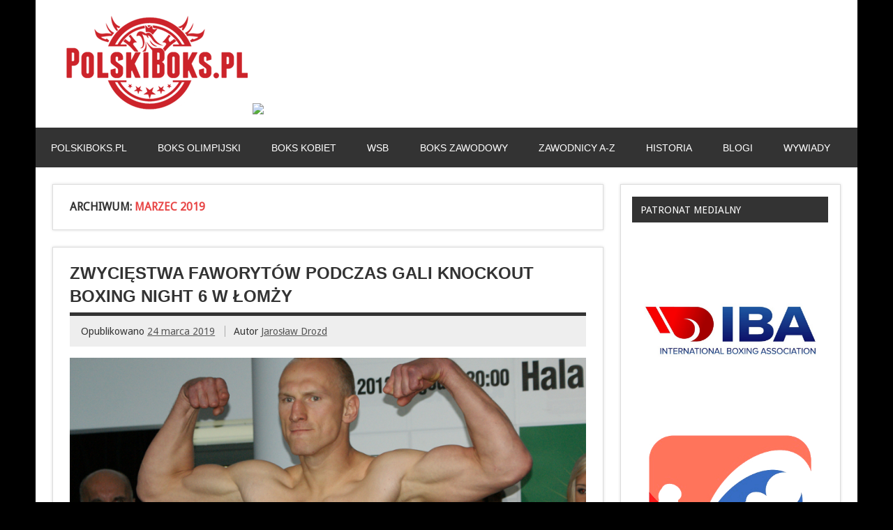

--- FILE ---
content_type: text/html; charset=UTF-8
request_url: http://www.polskiboks.pl/2019/03/24/
body_size: 11621
content:
<!DOCTYPE html><!-- HTML 5 -->
<html lang="pl-PL">

<head>
<meta charset="UTF-8" />
<meta name="viewport" content="width=device-width, initial-scale=1">
<title>24 | Marzec | 2019 | PolskiBoks.pl</title>
<script async src="//pagead2.googlesyndication.com/pagead/js/adsbygoogle.js"></script>
<script>
     (adsbygoogle = window.adsbygoogle || []).push({
          google_ad_client: "ca-pub-1243119928825857",
          enable_page_level_ads: true
     });
</script>

<link rel="profile" href="http://gmpg.org/xfn/11" />
<link rel="pingback" href="http://www.polskiboks.pl/xmlrpc.php" />

<!--[if lt IE 9]>
<script src="http://www.polskiboks.pl/wp-content/themes/zeedynamic/js/html5.js" type="text/javascript"></script>
<![endif]-->
<link rel="alternate" type="application/rss+xml" title="PolskiBoks.pl &raquo; Kanał z wpisami" href="http://www.polskiboks.pl/feed/" />
<link rel="alternate" type="application/rss+xml" title="PolskiBoks.pl &raquo; Kanał z komentarzami" href="http://www.polskiboks.pl/comments/feed/" />
<link rel='stylesheet' id='themezee_zeeDynamic_stylesheet-css'  href='http://www.polskiboks.pl/wp-content/themes/zeedynamic/style.css?ver=3.6' type='text/css' media='all' />
<link rel='stylesheet' id='themezee_zeeDynamic_flexslider-css'  href='http://www.polskiboks.pl/wp-content/themes/zeedynamic/css/flexslider.css?ver=3.6' type='text/css' media='all' />
<link rel='stylesheet' id='themezee_default_font-css'  href='http://fonts.googleapis.com/css?family=Droid+Sans&#038;ver=3.6' type='text/css' media='all' />
<link rel='stylesheet' id='themezee_default_title_font-css'  href='http://fonts.googleapis.com/css?family=Francois+One&#038;ver=3.6' type='text/css' media='all' />
<script type='text/javascript' src='http://www.polskiboks.pl/wp-includes/js/jquery/jquery.js?ver=1.10.2'></script>
<script type='text/javascript' src='http://www.polskiboks.pl/wp-includes/js/jquery/jquery-migrate.min.js?ver=1.2.1'></script>
<script type='text/javascript' src='http://www.polskiboks.pl/wp-content/themes/zeedynamic/js/jquery.flexslider-min.js?ver=3.6'></script>
<script type='text/javascript'>
/* <![CDATA[ */
var themezeeSliderParams = {"animation":"slide","speed":"7000"};
/* ]]> */
</script>
<script type='text/javascript' src='http://www.polskiboks.pl/wp-content/themes/zeedynamic/js/slider.js?ver=3.6'></script>
<script type='text/javascript'>
/* <![CDATA[ */
var themezeeLoadPostsParams = {"loadMoreText":"Load More Posts","loadingText":"Loading posts...","noMoreText":"No more posts to load.","startPage":"1","maxPages":"705","nextLink":"http:\/\/www.polskiboks.pl\/2019\/03\/24\/page\/2\/"};
/* ]]> */
</script>
<script type='text/javascript' src='http://www.polskiboks.pl/wp-content/themes/zeedynamic/js/posts.js?ver=3.6'></script>
<script type='text/javascript'>
/* <![CDATA[ */
var themezeeNavigationParams = {"menuTitle":"Menu"};
/* ]]> */
</script>
<script type='text/javascript' src='http://www.polskiboks.pl/wp-content/themes/zeedynamic/js/navigation.js?ver=3.6'></script>
<link rel="EditURI" type="application/rsd+xml" title="RSD" href="http://www.polskiboks.pl/xmlrpc.php?rsd" />
<link rel="wlwmanifest" type="application/wlwmanifest+xml" href="http://www.polskiboks.pl/wp-includes/wlwmanifest.xml" /> 
<meta name="generator" content="WordPress 3.6" />
<style type="text/css"></style><style type="text/css" id="custom-background-css">
body.custom-background { background-color: #000000; }
</style>
</head>

<body class="archive date custom-background">

<div id="wrapper" class="hfeed">
	
		<div id="header-wrap">
	
		<header id="header" class="container clearfix" role="banner">

			<div id="logo">
				<a href="http://www.polskiboks.pl/" title="PolskiBoks.pl" rel="home">			
				<img src="http://www.polskiboks.pl/wp-content/themes/zeedynamic/images/logo-bokspl.png" border=0>
				</a>

				<a href="https://www.czarnyrycerz.com/" title="Czarny Rycerz" rel="nofollow">			
				<img src="http://www.polskiboks.pl/wp-includes/images/baner-czarny-rycerz-polski-boks-2.gif" border=1 width=750>
				</a>
<!--
				<a href="http://www.polskiboks.pl/" title="PolskiBoks.pl" rel="home">
								<h1 class="site-title">PolskiBoks.pl</h1>
							</a>
				
							<h2 class="site-description"">Vademecum wiedzy o polskim boksie</h2>
			-->
			
			</div>

		</header>
	
	</div>
		
	<div id="navi-wrap">
		<nav id="mainnav" class="container clearfix" role="navigation">
			<ul id="mainnav-menu" class="menu"><li id="menu-item-5" class="menu-item menu-item-type-custom menu-item-object-custom menu-item-home menu-item-5"><a title="POLSKIBOKS.PL" href="http://www.polskiboks.pl/">POLSKIBOKS.PL</a></li>
<li id="menu-item-22" class="menu-item menu-item-type-taxonomy menu-item-object-category menu-item-22"><a href="http://www.polskiboks.pl/category/boks-olimpijski/">BOKS OLIMPIJSKI</a>
<ul class="sub-menu">
	<li id="menu-item-117" class="menu-item menu-item-type-taxonomy menu-item-object-category menu-item-117"><a href="http://www.polskiboks.pl/category/boks-olimpijski/kadra-seniorow/">KADRA NARODOWA SENIORÓW</a></li>
	<li id="menu-item-120" class="menu-item menu-item-type-taxonomy menu-item-object-category menu-item-120"><a href="http://www.polskiboks.pl/category/boks-olimpijski/kadra-juniorow/">MŁODZIEŻOWA KADRA NARODOWA</a></li>
	<li id="menu-item-126" class="menu-item menu-item-type-taxonomy menu-item-object-category menu-item-126"><a href="http://www.polskiboks.pl/category/boks-olimpijski/kadra-narodowa-kadetow/">KADRA NARODOWA JUNIORÓW</a></li>
	<li id="menu-item-7145" class="menu-item menu-item-type-taxonomy menu-item-object-category menu-item-7145"><a href="http://www.polskiboks.pl/category/boks-olimpijski/turnieje-miedzynarodowe/">TURNIEJE MIĘDZYNARODOWE</a></li>
	<li id="menu-item-7147" class="menu-item menu-item-type-taxonomy menu-item-object-category menu-item-7147"><a href="http://www.polskiboks.pl/category/boks-olimpijski/turnieje-krajowe-boks-olimpijski/">TURNIEJE KRAJOWE</a></li>
	<li id="menu-item-155" class="menu-item menu-item-type-taxonomy menu-item-object-category menu-item-155"><a href="http://www.polskiboks.pl/category/boks-olimpijski/rank-panowie/">NASZE RANKINGI SENIORÓW</a>
	<ul class="sub-menu">
		<li id="menu-item-1487" class="menu-item menu-item-type-taxonomy menu-item-object-category menu-item-1487"><a href="http://www.polskiboks.pl/category/boks-olimpijski/rank-panowie/rankeuropam/">EUROPA</a></li>
	</ul>
</li>
	<li id="menu-item-1330" class="menu-item menu-item-type-taxonomy menu-item-object-category menu-item-1330"><a href="http://www.polskiboks.pl/category/boks-olimpijski/rankpzbm/">RANKINGI PZB</a></li>
</ul>
</li>
<li id="menu-item-21" class="menu-item menu-item-type-taxonomy menu-item-object-category menu-item-21"><a href="http://www.polskiboks.pl/category/boks-kobiet/">BOKS KOBIET</a>
<ul class="sub-menu">
	<li id="menu-item-115" class="menu-item menu-item-type-taxonomy menu-item-object-category menu-item-115"><a href="http://www.polskiboks.pl/category/boks-kobiet/kadra-seniorek/">KADRA NARODOWA SENIOREK</a></li>
	<li id="menu-item-116" class="menu-item menu-item-type-taxonomy menu-item-object-category menu-item-116"><a href="http://www.polskiboks.pl/category/boks-kobiet/kadra-juniorek/">MŁODZIEŻOWA KADRA NARODOWA</a></li>
	<li id="menu-item-125" class="menu-item menu-item-type-taxonomy menu-item-object-category menu-item-125"><a href="http://www.polskiboks.pl/category/boks-kobiet/kadra-kadetek/">KADRA NARODOWA JUNIOREK</a></li>
	<li id="menu-item-7144" class="menu-item menu-item-type-taxonomy menu-item-object-category menu-item-7144"><a href="http://www.polskiboks.pl/category/boks-kobiet/turnieje-zagraniczne/">TURNIEJE MIĘDZYNARODOWE</a></li>
	<li id="menu-item-7146" class="menu-item menu-item-type-taxonomy menu-item-object-category menu-item-7146"><a href="http://www.polskiboks.pl/category/boks-kobiet/turnieje-krajowe/">TURNIEJE KRAJOWE</a></li>
	<li id="menu-item-154" class="menu-item menu-item-type-taxonomy menu-item-object-category menu-item-154"><a href="http://www.polskiboks.pl/category/boks-kobiet/ran-panie/">NASZE RANKINGI SENIOREK</a>
	<ul class="sub-menu">
		<li id="menu-item-1457" class="menu-item menu-item-type-taxonomy menu-item-object-category menu-item-1457"><a href="http://www.polskiboks.pl/category/boks-kobiet/ran-panie/rankeuropak/">EUROPA</a></li>
	</ul>
</li>
	<li id="menu-item-1329" class="menu-item menu-item-type-taxonomy menu-item-object-category menu-item-1329"><a href="http://www.polskiboks.pl/category/boks-kobiet/rankpzbk/">RANKINGI PZB</a></li>
</ul>
</li>
<li id="menu-item-25" class="menu-item menu-item-type-taxonomy menu-item-object-category menu-item-25"><a href="http://www.polskiboks.pl/category/wsb/">WSB</a>
<ul class="sub-menu">
	<li id="menu-item-118" class="menu-item menu-item-type-taxonomy menu-item-object-category menu-item-118"><a href="http://www.polskiboks.pl/category/wsb/hussars/">HUSSARS POLAND</a></li>
	<li id="menu-item-119" class="menu-item menu-item-type-taxonomy menu-item-object-category menu-item-119"><a href="http://www.polskiboks.pl/category/wsb/20132014/">SEZON 2013/2014</a></li>
	<li id="menu-item-3293" class="menu-item menu-item-type-taxonomy menu-item-object-category menu-item-3293"><a href="http://www.polskiboks.pl/category/wsb/sezon14_15/">SEZON 2015</a></li>
	<li id="menu-item-7143" class="menu-item menu-item-type-taxonomy menu-item-object-category menu-item-7143"><a href="http://www.polskiboks.pl/category/wsb/sezon-2016/">SEZON 2016</a></li>
	<li id="menu-item-8638" class="menu-item menu-item-type-taxonomy menu-item-object-category menu-item-8638"><a href="http://www.polskiboks.pl/category/wsb/wsb2017/">SEZON 2017</a></li>
</ul>
</li>
<li id="menu-item-23" class="menu-item menu-item-type-taxonomy menu-item-object-category menu-item-23"><a href="http://www.polskiboks.pl/category/boks-zawodowy/">BOKS ZAWODOWY</a>
<ul class="sub-menu">
	<li id="menu-item-122" class="menu-item menu-item-type-taxonomy menu-item-object-category menu-item-122"><a href="http://www.polskiboks.pl/category/boks-zawodowy/news-polska/">RING KRAJOWY</a></li>
	<li id="menu-item-20" class="menu-item menu-item-type-taxonomy menu-item-object-category menu-item-20"><a href="http://www.polskiboks.pl/category/boks-zawodowy/aibapb/">AIBA PB</a></li>
	<li id="menu-item-136" class="menu-item menu-item-type-taxonomy menu-item-object-category menu-item-136"><a href="http://www.polskiboks.pl/category/boks-zawodowy/rank-profi/">POLACY W RANKINGACH</a></li>
</ul>
</li>
<li id="menu-item-127" class="menu-item menu-item-type-taxonomy menu-item-object-category menu-item-127"><a href="http://www.polskiboks.pl/category/serwisy/">ZAWODNICY A-Z</a>
<ul class="sub-menu">
	<li id="menu-item-189" class="menu-item menu-item-type-taxonomy menu-item-object-category menu-item-189"><a href="http://www.polskiboks.pl/category/serwisy/amatorki/">AMATORKI</a>
	<ul class="sub-menu">
		<li id="menu-item-193" class="menu-item menu-item-type-taxonomy menu-item-object-category menu-item-193"><a href="http://www.polskiboks.pl/category/serwisy/amatorki/drabik/">DRABIK Sandra</a></li>
		<li id="menu-item-194" class="menu-item menu-item-type-taxonomy menu-item-object-category menu-item-194"><a href="http://www.polskiboks.pl/category/serwisy/amatorki/fidura/">FIDURA Lidia</a></li>
		<li id="menu-item-8639" class="menu-item menu-item-type-taxonomy menu-item-object-category menu-item-8639"><a href="http://www.polskiboks.pl/category/serwisy/amatorki/kusiaks/">KUSIAK Sylwia</a></li>
		<li id="menu-item-442" class="menu-item menu-item-type-taxonomy menu-item-object-category menu-item-442"><a href="http://www.polskiboks.pl/category/serwisy/amatorki/rygielska/">RYGIELSKA Aneta</a></li>
		<li id="menu-item-3197" class="menu-item menu-item-type-taxonomy menu-item-object-category menu-item-3197"><a href="http://www.polskiboks.pl/category/serwisy/amatorki/siwak/">SIWA Kinga</a></li>
		<li id="menu-item-3198" class="menu-item menu-item-type-taxonomy menu-item-object-category menu-item-3198"><a href="http://www.polskiboks.pl/category/serwisy/amatorki/wicherska/">WICHERSKA Ewelina</a></li>
		<li id="menu-item-437" class="menu-item menu-item-type-taxonomy menu-item-object-category menu-item-437"><a href="http://www.polskiboks.pl/category/serwisy/amatorki/wojcik/">WÓJCIK Elżbieta</a></li>
	</ul>
</li>
	<li id="menu-item-190" class="menu-item menu-item-type-taxonomy menu-item-object-category menu-item-190"><a href="http://www.polskiboks.pl/category/serwisy/amatorzy/">AMATORZY</a>
	<ul class="sub-menu">
		<li id="menu-item-444" class="menu-item menu-item-type-taxonomy menu-item-object-category menu-item-444"><a href="http://www.polskiboks.pl/category/serwisy/amatorzy/jablonski/">JABŁOŃSKI Tomasz</a></li>
		<li id="menu-item-445" class="menu-item menu-item-type-taxonomy menu-item-object-category menu-item-445"><a href="http://www.polskiboks.pl/category/serwisy/amatorzy/jagodzinski/">JAGODZIŃSKI Dawid</a></li>
		<li id="menu-item-446" class="menu-item menu-item-type-taxonomy menu-item-object-category menu-item-446"><a href="http://www.polskiboks.pl/category/serwisy/amatorzy/jakubowski/">JAKUBOWSKI Igor</a></li>
		<li id="menu-item-3199" class="menu-item menu-item-type-taxonomy menu-item-object-category menu-item-3199"><a href="http://www.polskiboks.pl/category/serwisy/amatorzy/kiwior-damian/">KIWIOR Damian</a></li>
		<li id="menu-item-449" class="menu-item menu-item-type-taxonomy menu-item-object-category menu-item-449"><a href="http://www.polskiboks.pl/category/serwisy/amatorzy/michelus/">MICHELUS Dawid</a></li>
		<li id="menu-item-450" class="menu-item menu-item-type-taxonomy menu-item-object-category menu-item-450"><a href="http://www.polskiboks.pl/category/serwisy/amatorzy/polski/">POLSKI Mateusz</a></li>
		<li id="menu-item-3202" class="menu-item menu-item-type-taxonomy menu-item-object-category menu-item-3202"><a href="http://www.polskiboks.pl/category/serwisy/amatorzy/szwedowicz/">SZWEDOWICZ Arkadiusz</a></li>
		<li id="menu-item-441" class="menu-item menu-item-type-taxonomy menu-item-object-category menu-item-441"><a href="http://www.polskiboks.pl/category/serwisy/amatorzy/tryc/">TRYC Mateusz</a></li>
	</ul>
</li>
	<li id="menu-item-192" class="menu-item menu-item-type-taxonomy menu-item-object-category menu-item-192"><a href="http://www.polskiboks.pl/category/serwisy/profi/">ZAWODOWCY</a>
	<ul class="sub-menu">
		<li id="menu-item-464" class="menu-item menu-item-type-taxonomy menu-item-object-category menu-item-464"><a href="http://www.polskiboks.pl/category/serwisy/profi/adamek/">ADAMEK Tomasz</a></li>
		<li id="menu-item-465" class="menu-item menu-item-type-taxonomy menu-item-object-category menu-item-465"><a href="http://www.polskiboks.pl/category/serwisy/profi/fonfara/">FONFARA Andrzej</a></li>
		<li id="menu-item-467" class="menu-item menu-item-type-taxonomy menu-item-object-category menu-item-467"><a href="http://www.polskiboks.pl/category/serwisy/profi/glowacki/">GŁOWACKI Krzysztof</a></li>
		<li id="menu-item-463" class="menu-item menu-item-type-taxonomy menu-item-object-category menu-item-463"><a href="http://www.polskiboks.pl/category/serwisy/profi/laszczyk/">ŁASZCZYK Kamil</a></li>
		<li id="menu-item-473" class="menu-item menu-item-type-taxonomy menu-item-object-category menu-item-473"><a href="http://www.polskiboks.pl/category/serwisy/profi/masternak/">MASTERNAK Mateusz</a></li>
		<li id="menu-item-458" class="menu-item menu-item-type-taxonomy menu-item-object-category menu-item-458"><a href="http://www.polskiboks.pl/category/serwisy/profi/szpilka/">SZPILKA Artur</a></li>
		<li id="menu-item-459" class="menu-item menu-item-type-taxonomy menu-item-object-category menu-item-459"><a href="http://www.polskiboks.pl/category/serwisy/profi/wach/">WACH Mariusz</a></li>
		<li id="menu-item-461" class="menu-item menu-item-type-taxonomy menu-item-object-category menu-item-461"><a href="http://www.polskiboks.pl/category/serwisy/profi/wlodarczyk/">WŁODARCZYK Krzysztof</a></li>
	</ul>
</li>
	<li id="menu-item-191" class="menu-item menu-item-type-taxonomy menu-item-object-category menu-item-191"><a href="http://www.polskiboks.pl/category/serwisy/legendy/">LEGENDY</a></li>
</ul>
</li>
<li id="menu-item-24" class="menu-item menu-item-type-taxonomy menu-item-object-category menu-item-24"><a href="http://www.polskiboks.pl/category/historia/">HISTORIA</a>
<ul class="sub-menu">
	<li id="menu-item-141" class="menu-item menu-item-type-taxonomy menu-item-object-category menu-item-141"><a href="http://www.polskiboks.pl/category/historia/olimp/">IGRZYSKA OLIMPIJSKIE</a></li>
	<li id="menu-item-144" class="menu-item menu-item-type-taxonomy menu-item-object-category menu-item-144"><a href="http://www.polskiboks.pl/category/historia/ms/">MISTRZOSTWA ŚWIATA</a></li>
	<li id="menu-item-142" class="menu-item menu-item-type-taxonomy menu-item-object-category menu-item-142"><a href="http://www.polskiboks.pl/category/historia/me/">MISTRZOSTWA EUROPY</a></li>
	<li id="menu-item-139" class="menu-item menu-item-type-taxonomy menu-item-object-category menu-item-139"><a href="http://www.polskiboks.pl/category/historia/mps/">MISTRZOSTWA POLSKI</a></li>
	<li id="menu-item-845" class="menu-item menu-item-type-taxonomy menu-item-object-category menu-item-845"><a href="http://www.polskiboks.pl/category/historia/rankpl/">RANKING POLSKA</a>
	<ul class="sub-menu">
		<li id="menu-item-844" class="menu-item menu-item-type-taxonomy menu-item-object-category menu-item-844"><a href="http://www.polskiboks.pl/category/historia/rankpl/1969-1979/">1969-1979</a></li>
	</ul>
</li>
</ul>
</li>
<li id="menu-item-124" class="menu-item menu-item-type-taxonomy menu-item-object-category menu-item-124"><a href="http://www.polskiboks.pl/category/blogi/">BLOGI</a>
<ul class="sub-menu">
	<li id="menu-item-1238" class="menu-item menu-item-type-taxonomy menu-item-object-category menu-item-1238"><a href="http://www.polskiboks.pl/category/blogi/kolokowski/">JAROSŁAW KOŁKOWSKI</a></li>
	<li id="menu-item-1440" class="menu-item menu-item-type-taxonomy menu-item-object-category menu-item-1440"><a href="http://www.polskiboks.pl/category/blogi/pasiak/">PAWEŁ PASIAK</a></li>
	<li id="menu-item-5515" class="menu-item menu-item-type-taxonomy menu-item-object-category menu-item-5515"><a href="http://www.polskiboks.pl/category/blogi/potapczyk/">TOMASZ POTAPCZYK</a></li>
	<li id="menu-item-1441" class="menu-item menu-item-type-taxonomy menu-item-object-category menu-item-1441"><a href="http://www.polskiboks.pl/category/blogi/rozanski/">TOMASZ RÓŻAŃSKI</a></li>
</ul>
</li>
<li id="menu-item-7148" class="menu-item menu-item-type-taxonomy menu-item-object-category menu-item-7148"><a href="http://www.polskiboks.pl/category/wywiady/">WYWIADY</a></li>
</ul>		</nav>
	</div>
	
			
	<div id="wrap" class="container">
		
		<section id="content" class="primary" role="main">

		<h2 id="date-title" class="archive-title">
			Archiwum: <span>Marzec 2019</span>		</h2>
		
				
	<article id="post-10457" class="post-10457 post type-post status-publish format-standard hentry category-boks-zawodowy category-news-polska category-top-news category-wlodarczyk tag-bartlomiej-grafka tag-fiodor-czerkaszyn tag-krzysztof-wlodarczyk tag-laura-grzyb tag-marek-matyja tag-mateusz-tryc tag-przemyslaw-zysk">
		
		<h2 class="post-title"><a href="http://www.polskiboks.pl/2019/03/24/zwyciestwa-faworytow-podczas-gali-knockout-boxing-night-6-w-lomzy/" rel="bookmark">ZWYCIĘSTWA FAWORYTÓW PODCZAS GALI KNOCKOUT BOXING NIGHT 6 W ŁOMŻY</a></h2>
		
		<div class="postmeta">		
		<span class="meta-date">
		Opublikowano <a href="http://www.polskiboks.pl/2019/03/24/zwyciestwa-faworytow-podczas-gali-knockout-boxing-night-6-w-lomzy/" title="15:52" rel="bookmark"><time datetime="2019-03-24T15:52:07+00:00">24 marca 2019</time></a>		</span>
		
		<span class="meta-author sep">
		Autor <a href="http://www.polskiboks.pl/author/jaroslaw-drozd/" title="View all posts by Jarosław Drozd" rel="author">Jarosław Drozd</a>		</span>

		</div>
		
		<a href="http://www.polskiboks.pl/2019/03/24/zwyciestwa-faworytow-podczas-gali-knockout-boxing-night-6-w-lomzy/" rel="bookmark"><img width="860" height="280" src="http://www.polskiboks.pl/wp-content/uploads/2013/10/diablo01.jpg" class="attachment-featured_image wp-post-image" alt="diablo01" /></a>
					
		<div class="entry clearfix">
			<p><strong>W pojedynku wieczoru gali Knockout Boxing Night 6 w Łomży były mistrz świata wagi junior ciężkiej Krzysztof Włodarczyk (57-4-1, 39 KO) skrzyżował rękawice z Alexandru Jurem (18-3, 7 KO). Walka nie porwała &#8211; odbyła się na pełnym dystansie, przewaga Polaka była jednak w niej widoczna prawie na każdym kroku.</strong></p>
<p>Tradycyjnie Włodarczyk zaczął walkę spokojnie, szukał precyzyjnych ciosów. Kilka lewych prostych ze strony Polaka zapoznało się z twarzą jego rumuńskiego przeciwnika. W trzeciej odsłonie, po solidnym początku &#8222;Diablo&#8221;, do głosu doszedł przez chwilę Rumun, któremu kilka razy udało się trafić polskiego pięściarza. Jur wystrzelił lewy sierpowy, wszedł w półdystans. Jego ofensywa nie trwała zbyt długo. Już w czwartej rundzie &#8222;Diablo&#8221; ponownie był stroną przeważającą, Rumun szedł do przodu za podwójną gardą i oszczędnie zadawał ciosy. Nie wolno jednak zganiać na pasywność rywala. Warto nadmienić, że podopieczny Fiodora Łapina zmagał się z problemami zdrowotnymi. Trzeba bowiem przyznać, że Włodarczyk &#8211; co jest niezwykle częste w jego występach &#8211; również nie był bardzo aktywnie boksującym pięściarzem. Na ringu w Łomży starał się do perfekcji doszlifowywać każdą akcję, stawiał na jakość, nie ilość. Odbiło się to jednak chyba na widowisku. Druga połowa walki była z kolei ze strony Włodarczyka bardziej interesująca. W dziesiątej rundzie Jur wykonał 2-3 szarże w stronę Polaka próbując go zaskoczyć, po chwili zabrzmiał gong. Włodarczyk wygrał z Jurem jednogłośnie na punkty (96-94, 97-93, 99-92). Wszyscy czekamy jednak na duże, zagraniczne potyczki &#8222;Diablo&#8221;. Kiedy jednak one nadejdą?</p>
<p><strong>Fiodor Czerkaszyn</strong> (12-0, 8 KO) miał pierwotnie zawalczyć z innym, mocniejszym przeciwnikiem. Do Łomży przyleciał jednak <strong>Kassim Ouma</strong> (29-13-1, 18 KO). Walka trwała krótko i chyba nikt nie jest z niej zadowolony. Duży niedosyt. &#8211; I my, i kibice zostaliśmy zrobieni w trąbę &#8211; tak promotor <strong>Andrzej Wasilewski</strong> skwitował ten pojedynek. Co dokładnie wydarzyło się w Łomży? Czerkaszyn rozpoczął walkę w swoim stylu, czujnie szukając luki w boksie Oumy. W drugiej rundzie Fiodor zaatakował, miał przewagę i po jednej z akcji narożnik rywala&#8230; rzucił ręcznik. Co ciekawe, Ouma wykazywał chęć dalszego kontynuowania walki. Do tego jednak nie doszło i pojedynek został przerwany.</p>
<p><strong>Marek Matyja</strong> (16-1-1, 7 KO) pokonał niejednogłośnie na punkty <strong>Bartłomieja Grafkę</strong> (22-33-3, 10 KO), z którym zmierzył się już w 2015 roku. Dziś, tak jak ponad trzy lata temu, górą okazał się Matyja. W pojedynek dobrze wszedł podopieczny <strong>Fiodora Łapina</strong>, który świetnie zachodził Grafkę, wyprzedzał i unikał jego ciosów. Zawodnik Silesia Boxing nie był mu dłużny, starał się skracać dystans, ale Matyja odrobił lekcję i dziś nie był łatwym do trafienia pięściarzem. Po sześciu rundach sędziowie nie byli jednak jednomyślni. Z jednej z kart punktowych wyczytano wynik 59-56 na korzyść Bartłomieja Grafki, co można odebrać jako przedwczesny primaaprilisowy żart. Dwaj inni sędziowie wypunktowali 59-55 dla Matyji i to on został &#8211; słusznie &#8211; ogłoszony zwycięzcą.</p>
<p>Dziesiąte zawodowe zwycięstwo zanotował podczas gali Knockout Boxing Night 6 w Łomży niepokonany <strong>Przemysław Zyśk</strong> (10-0, 3 KO). Polski pięściarz pokonał jednogłośnie na punkty <strong>Artioma Karpeca</strong> (21-12, 6 KO). Zdaniem sędziów wszystkie z rund wygrał Zyśk. Nie za wiele możemy napisać o tym pojedynku. Zyśk był zdecydowanym faworytem i mniej więcej wiedzieliśmy, czego spodziewać się po jego rywalu. Karpec przegrał bowiem ostatnich 11 walk. Dziś w ringu ponownie włączył tryb defensywny. Jego rywal, pięściarz Knockout Promotions nie miał problemu z wypunktowaniem go. Czekamy na wyzwania dla Przemka.</p>
<p><strong>Mateusz Tryc</strong> (7-0, 5 KO) pokonał na punkty stosunkiem dwa do remisu <strong>Sergieja Żuka</strong> (3-3-2). To pierwsze tegoroczne zwycięstwo Tryca, jest jednak mnóstwo do poprawy. Jeden z sędziów punktowych niewątpliwie oglądał inną walkę. Walka była bardzo wyrównana. Wydawało się, że trzy pierwsze rundy mogły być na korzyść Żuka, szczególnie druga oraz trzecia runda. Ukrainiec bił bardzo dużo z luzu &#8211; prawy nad lewą ręka, lewy sierpowy. Prawy na prawy, podbródkowy + lewy sierpowy. Prawy podbródkowy w tempo. Na każdy cios Polaka Żuk odpowiadał swoim uderzeniem. Tryc był niewątpliwie zaskoczony wejściem w walkę Żuka. Ukrainiec dobrze wszedł walkę, nie miał respektu do Tryca. Od czwartej rundy Tryc wziął się do roboty &#8211; wygrał ją, tak jak i piątą odsłonę. W szóstej rundzie polski pięściarz również zaatakował, ale nadziewał się na soczyste kontry Ukraińca. Gdyby Żuk dysponował mocniejszym uderzeniem, Mateusz Tryc wylądowałby pewnie na deskach. Po sześciu bardzo interesujących rundach sędziowie stosunkiem dwa do remisu orzekli zwycięstwo Tryca (58-56, 57-57, 59-55). Ostatnia punktacja, czyli 59-55 na korzyść Tryca, pozostawia jednak wiele do życzenia. Walka bowiem była bliska remisu.</p>
<p>Bardzo krótko trwał debiut na zawodowych ringach <strong>Laury Grzyb</strong> (1-0, 1 KO). 22 sekundy i po sprawie. Utalentowanej polskiej zawodniczce wystarczyły dwa ciosy, w tym najważniejszy prawy na dół, by zakończyć pojedynek i zwyciężyć <strong>Brankę Arambasić</strong> (0-4). Walka bez historii &#8211; czekamy na kolejne występy Laury.</p>
<p><strong>źródło: bokser.org</strong></p>
			<div class="page-links"></div>
		</div>
		
		<div class="postinfo clearfix">	
		<span class="meta-category">
			<ul class="post-categories">
	<li><a href="http://www.polskiboks.pl/category/boks-zawodowy/" title="Zobacz wszystkie wpisy z kategorii &#8222;BOKS ZAWODOWY&#8221;" rel="category tag">BOKS ZAWODOWY</a></li>
	<li><a href="http://www.polskiboks.pl/category/boks-zawodowy/news-polska/" title="Zobacz wszystkie wpisy z kategorii &#8222;RING KRAJOWY&#8221;" rel="category tag">RING KRAJOWY</a></li>
	<li><a href="http://www.polskiboks.pl/category/top-news/" title="Zobacz wszystkie wpisy z kategorii &#8222;TOP NEWS&#8221;" rel="category tag">TOP NEWS</a></li>
	<li><a href="http://www.polskiboks.pl/category/serwisy/profi/wlodarczyk/" title="Zobacz wszystkie wpisy z kategorii &#8222;WŁODARCZYK Krzysztof&#8221;" rel="category tag">WŁODARCZYK Krzysztof</a></li></ul>		</span>
		
	</div>

	</article>			
		</section>
		
		
<section id="sidebar" class="secondary clearfix" role="complementary">  
	<aside id="text-11" class="widget widget_text"><h3 class="widgettitle">PATRONAT MEDIALNY</h3>			<div class="textwidget"><a href="http://www.iba.sport" target=_blank><img src="http://www.polskiboks.pl/wp-content/uploads/2022/01/iba.jpg" border=0></a>
<a href="http://www.eubcboxing.org" target=_blank><img src="http://www.polskiboks.pl/wp-content/uploads/2017/03/eubc.jpg" border=0></a>
<a href="http://www.pzb.com.pl" target=_blank><img src="http://www.polskiboks.pl/wp-content/uploads/2013/12/pzb-logo.png" border=0></a></div>
		</aside><aside id="pu_facebook_widget-3" class="widget pu_facebook_widget"><h3 class="widgettitle">Facebook</h3>            <div class="fb-like-box" 
            	data-href="http://www.facebook.com/polskibokspl" 
            	data-width="292" 
            	data-show-faces="true" 
            	data-stream="false" 
            	data-header="false"
            	data-border-color="black"></div>
		</aside><aside id="text-7" class="widget widget_text"><h3 class="widgettitle">ZAPRASZAMY NA ZAWODY</h3>			<div class="textwidget"><a href="http://www.pzb.com.pl/" target=_blank><img src="http://www.polskiboks.pl/wp-content/uploads/2021/09/suzuki.png" border=0></a></div>
		</aside><aside id="tag_cloud-2" class="widget widget_tag_cloud"><h3 class="widgettitle">Tagi</h3><div class="tagcloud"><a href='http://www.polskiboks.pl/tag/adrian-kowal/' class='tag-link-393' title='64 tematy' style='font-size: 11.606060606061pt;'>Adrian Kowal</a>
<a href='http://www.polskiboks.pl/tag/agata-kaczmarska/' class='tag-link-615' title='67 tematów' style='font-size: 12.030303030303pt;'>Agata Kaczmarska</a>
<a href='http://www.polskiboks.pl/tag/andrzej-fonfara/' class='tag-link-165' title='46 tematów' style='font-size: 8.6363636363636pt;'>Andrzej Fonfara</a>
<a href='http://www.polskiboks.pl/tag/aneta-rygielska/' class='tag-link-236' title='171 tematów' style='font-size: 20.727272727273pt;'>Aneta Rygielska</a>
<a href='http://www.polskiboks.pl/tag/angelika-gronska/' class='tag-link-94' title='61 tematów' style='font-size: 11.181818181818pt;'>Angelika Grońska</a>
<a href='http://www.polskiboks.pl/tag/arkadiusz-szwedowicz/' class='tag-link-138' title='85 tematów' style='font-size: 14.151515151515pt;'>Arkadiusz Szwedowicz</a>
<a href='http://www.polskiboks.pl/tag/artur-szpilka/' class='tag-link-248' title='46 tematów' style='font-size: 8.6363636363636pt;'>Artur Szpilka</a>
<a href='http://www.polskiboks.pl/tag/bartosz-golebiewski/' class='tag-link-661' title='74 tematy' style='font-size: 13.090909090909pt;'>Bartosz Gołębiewski</a>
<a href='http://www.polskiboks.pl/tag/damian-durkacz/' class='tag-link-555' title='89 tematów' style='font-size: 14.575757575758pt;'>Damian Durkacz</a>
<a href='http://www.polskiboks.pl/tag/damian-kiwior/' class='tag-link-184' title='106 tematów' style='font-size: 16.272727272727pt;'>Damian Kiwior</a>
<a href='http://www.polskiboks.pl/tag/daniel-adamiec/' class='tag-link-395' title='52 tematy' style='font-size: 9.6969696969697pt;'>Daniel Adamiec</a>
<a href='http://www.polskiboks.pl/tag/dawid-jagodzinski/' class='tag-link-157' title='71 tematów' style='font-size: 12.666666666667pt;'>Dawid Jagodziński</a>
<a href='http://www.polskiboks.pl/tag/dawid-michelus/' class='tag-link-113' title='76 tematów' style='font-size: 13.30303030303pt;'>Dawid Michelus</a>
<a href='http://www.polskiboks.pl/tag/elzbieta-wojcik/' class='tag-link-214' title='186 tematów' style='font-size: 21.363636363636pt;'>Elżbieta Wójcik</a>
<a href='http://www.polskiboks.pl/tag/ewelina-wicherska/' class='tag-link-193' title='61 tematów' style='font-size: 11.181818181818pt;'>Ewelina Wicherska</a>
<a href='http://www.polskiboks.pl/tag/hanna-solecka/' class='tag-link-252' title='59 tematów' style='font-size: 10.969696969697pt;'>Hanna Solecka</a>
<a href='http://www.polskiboks.pl/tag/igor-jakubowski/' class='tag-link-450' title='103 tematy' style='font-size: 16.060606060606pt;'>Igor Jakubowski</a>
<a href='http://www.polskiboks.pl/tag/jakub-slominski/' class='tag-link-392' title='78 tematów' style='font-size: 13.515151515152pt;'>Jakub Słomiński</a>
<a href='http://www.polskiboks.pl/tag/jaroslaw-iwanow/' class='tag-link-490' title='58 tematów' style='font-size: 10.757575757576pt;'>Jarosław Iwanow</a>
<a href='http://www.polskiboks.pl/tag/jaroslaw-kolkowski/' class='tag-link-89' title='45 tematów' style='font-size: 8.4242424242424pt;'>Jarosław Kołkowski</a>
<a href='http://www.polskiboks.pl/tag/justyna-walas/' class='tag-link-87' title='45 tematów' style='font-size: 8.4242424242424pt;'>Justyna Walaś</a>
<a href='http://www.polskiboks.pl/tag/karolina-koszewska/' class='tag-link-415' title='91 tematów' style='font-size: 14.787878787879pt;'>Karolina Koszewska</a>
<a href='http://www.polskiboks.pl/tag/karolina-michalczuk/' class='tag-link-188' title='84 tematy' style='font-size: 14.151515151515pt;'>Karolina Michalczuk</a>
<a href='http://www.polskiboks.pl/tag/kinga-siwa/' class='tag-link-192' title='117 tematów' style='font-size: 17.121212121212pt;'>Kinga Siwa</a>
<a href='http://www.polskiboks.pl/tag/kinga-szlachcic/' class='tag-link-563' title='59 tematów' style='font-size: 10.969696969697pt;'>Kinga Szlachcic</a>
<a href='http://www.polskiboks.pl/tag/krzysztof-glowacki/' class='tag-link-123' title='43 tematy' style='font-size: 8pt;'>Krzysztof Głowacki</a>
<a href='http://www.polskiboks.pl/tag/laura-grzyb/' class='tag-link-305' title='44 tematy' style='font-size: 8.2121212121212pt;'>Laura Grzyb</a>
<a href='http://www.polskiboks.pl/tag/lidia-fidura/' class='tag-link-100' title='109 tematów' style='font-size: 16.484848484848pt;'>Lidia Fidura</a>
<a href='http://www.polskiboks.pl/tag/maciej-jozwik/' class='tag-link-377' title='72 tematy' style='font-size: 12.666666666667pt;'>Maciej Jóźwik</a>
<a href='http://www.polskiboks.pl/tag/mateusz-masternak/' class='tag-link-122' title='70 tematów' style='font-size: 12.454545454545pt;'>Mateusz Masternak</a>
<a href='http://www.polskiboks.pl/tag/mateusz-polski/' class='tag-link-154' title='132 tematy' style='font-size: 18.181818181818pt;'>Mateusz Polski</a>
<a href='http://www.polskiboks.pl/tag/mateusz-tryc/' class='tag-link-106' title='95 tematów' style='font-size: 15.212121212121pt;'>Mateusz Tryc</a>
<a href='http://www.polskiboks.pl/tag/michal-soczynski/' class='tag-link-627' title='53 tematy' style='font-size: 9.9090909090909pt;'>Michał Soczyński</a>
<a href='http://www.polskiboks.pl/tag/natalia-barbusinska/' class='tag-link-630' title='45 tematów' style='font-size: 8.4242424242424pt;'>Natalia Barbusińska</a>
<a href='http://www.polskiboks.pl/tag/patrycja-borys/' class='tag-link-632' title='51 tematów' style='font-size: 9.6969696969697pt;'>Patrycja Borys</a>
<a href='http://www.polskiboks.pl/tag/pawel-pasiak/' class='tag-link-186' title='56 tematów' style='font-size: 10.545454545455pt;'>Paweł Pasiak</a>
<a href='http://www.polskiboks.pl/tag/radomir-obrusniak/' class='tag-link-342' title='49 tematów' style='font-size: 9.2727272727273pt;'>Radomir Obruśniak</a>
<a href='http://www.polskiboks.pl/tag/sandra-drabik/' class='tag-link-177' title='197 tematów' style='font-size: 22pt;'>Sandra Drabik</a>
<a href='http://www.polskiboks.pl/tag/sandra-kruk/' class='tag-link-189' title='123 tematy' style='font-size: 17.545454545455pt;'>Sandra Kruk</a>
<a href='http://www.polskiboks.pl/tag/sebastian-wiktorzak/' class='tag-link-346' title='50 tematów' style='font-size: 9.4848484848485pt;'>Sebastian Wiktorzak</a>
<a href='http://www.polskiboks.pl/tag/sylwia-kusiak/' class='tag-link-191' title='49 tematów' style='font-size: 9.2727272727273pt;'>Sylwia Kusiak</a>
<a href='http://www.polskiboks.pl/tag/tomasz-adamek/' class='tag-link-174' title='48 tematów' style='font-size: 9.0606060606061pt;'>Tomasz Adamek</a>
<a href='http://www.polskiboks.pl/tag/tomasz-jablonski/' class='tag-link-169' title='114 tematów' style='font-size: 16.909090909091pt;'>Tomasz Jabłoński</a>
<a href='http://www.polskiboks.pl/tag/tomasz-rozanski/' class='tag-link-212' title='69 tematów' style='font-size: 12.454545454545pt;'>Tomasz Różański</a>
<a href='http://www.polskiboks.pl/tag/wywiad/' class='tag-link-130' title='50 tematów' style='font-size: 9.4848484848485pt;'>wywiad</a></div>
</aside><aside id="archives-2" class="widget widget_archive"><h3 class="widgettitle">Archiwa</h3>		<select name="archive-dropdown" onchange='document.location.href=this.options[this.selectedIndex].value;'> <option value="">Wybierz miesiąc</option> 	<option value='http://www.polskiboks.pl/2023/05/'> Maj 2023 &nbsp;(2)</option>
	<option value='http://www.polskiboks.pl/2023/04/'> Kwiecień 2023 &nbsp;(1)</option>
	<option value='http://www.polskiboks.pl/2023/03/'> Marzec 2023 &nbsp;(1)</option>
	<option value='http://www.polskiboks.pl/2023/02/'> Luty 2023 &nbsp;(2)</option>
	<option value='http://www.polskiboks.pl/2023/01/'> Styczeń 2023 &nbsp;(5)</option>
	<option value='http://www.polskiboks.pl/2022/10/'> Październik 2022 &nbsp;(5)</option>
	<option value='http://www.polskiboks.pl/2022/09/'> Wrzesień 2022 &nbsp;(2)</option>
	<option value='http://www.polskiboks.pl/2022/08/'> Sierpień 2022 &nbsp;(1)</option>
	<option value='http://www.polskiboks.pl/2022/07/'> Lipiec 2022 &nbsp;(1)</option>
	<option value='http://www.polskiboks.pl/2022/05/'> Maj 2022 &nbsp;(15)</option>
	<option value='http://www.polskiboks.pl/2022/04/'> Kwiecień 2022 &nbsp;(8)</option>
	<option value='http://www.polskiboks.pl/2022/03/'> Marzec 2022 &nbsp;(9)</option>
	<option value='http://www.polskiboks.pl/2022/02/'> Luty 2022 &nbsp;(2)</option>
	<option value='http://www.polskiboks.pl/2022/01/'> Styczeń 2022 &nbsp;(4)</option>
	<option value='http://www.polskiboks.pl/2021/12/'> Grudzień 2021 &nbsp;(1)</option>
	<option value='http://www.polskiboks.pl/2021/11/'> Listopad 2021 &nbsp;(9)</option>
	<option value='http://www.polskiboks.pl/2021/10/'> Październik 2021 &nbsp;(19)</option>
	<option value='http://www.polskiboks.pl/2021/09/'> Wrzesień 2021 &nbsp;(6)</option>
	<option value='http://www.polskiboks.pl/2021/08/'> Sierpień 2021 &nbsp;(4)</option>
	<option value='http://www.polskiboks.pl/2021/07/'> Lipiec 2021 &nbsp;(10)</option>
	<option value='http://www.polskiboks.pl/2021/06/'> Czerwiec 2021 &nbsp;(13)</option>
	<option value='http://www.polskiboks.pl/2021/05/'> Maj 2021 &nbsp;(5)</option>
	<option value='http://www.polskiboks.pl/2021/04/'> Kwiecień 2021 &nbsp;(18)</option>
	<option value='http://www.polskiboks.pl/2021/03/'> Marzec 2021 &nbsp;(9)</option>
	<option value='http://www.polskiboks.pl/2021/02/'> Luty 2021 &nbsp;(6)</option>
	<option value='http://www.polskiboks.pl/2021/01/'> Styczeń 2021 &nbsp;(7)</option>
	<option value='http://www.polskiboks.pl/2020/12/'> Grudzień 2020 &nbsp;(9)</option>
	<option value='http://www.polskiboks.pl/2020/11/'> Listopad 2020 &nbsp;(17)</option>
	<option value='http://www.polskiboks.pl/2020/10/'> Październik 2020 &nbsp;(10)</option>
	<option value='http://www.polskiboks.pl/2020/09/'> Wrzesień 2020 &nbsp;(7)</option>
	<option value='http://www.polskiboks.pl/2020/08/'> Sierpień 2020 &nbsp;(2)</option>
	<option value='http://www.polskiboks.pl/2020/07/'> Lipiec 2020 &nbsp;(4)</option>
	<option value='http://www.polskiboks.pl/2020/06/'> Czerwiec 2020 &nbsp;(5)</option>
	<option value='http://www.polskiboks.pl/2020/04/'> Kwiecień 2020 &nbsp;(1)</option>
	<option value='http://www.polskiboks.pl/2020/03/'> Marzec 2020 &nbsp;(18)</option>
	<option value='http://www.polskiboks.pl/2020/02/'> Luty 2020 &nbsp;(1)</option>
	<option value='http://www.polskiboks.pl/2020/01/'> Styczeń 2020 &nbsp;(14)</option>
	<option value='http://www.polskiboks.pl/2019/12/'> Grudzień 2019 &nbsp;(8)</option>
	<option value='http://www.polskiboks.pl/2019/11/'> Listopad 2019 &nbsp;(7)</option>
	<option value='http://www.polskiboks.pl/2019/10/'> Październik 2019 &nbsp;(25)</option>
	<option value='http://www.polskiboks.pl/2019/09/'> Wrzesień 2019 &nbsp;(19)</option>
	<option value='http://www.polskiboks.pl/2019/08/'> Sierpień 2019 &nbsp;(15)</option>
	<option value='http://www.polskiboks.pl/2019/07/'> Lipiec 2019 &nbsp;(4)</option>
	<option value='http://www.polskiboks.pl/2019/06/'> Czerwiec 2019 &nbsp;(20)</option>
	<option value='http://www.polskiboks.pl/2019/05/'> Maj 2019 &nbsp;(17)</option>
	<option value='http://www.polskiboks.pl/2019/04/'> Kwiecień 2019 &nbsp;(5)</option>
	<option value='http://www.polskiboks.pl/2019/03/'> Marzec 2019 &nbsp;(12)</option>
	<option value='http://www.polskiboks.pl/2019/02/'> Luty 2019 &nbsp;(15)</option>
	<option value='http://www.polskiboks.pl/2019/01/'> Styczeń 2019 &nbsp;(5)</option>
	<option value='http://www.polskiboks.pl/2018/12/'> Grudzień 2018 &nbsp;(4)</option>
	<option value='http://www.polskiboks.pl/2018/11/'> Listopad 2018 &nbsp;(22)</option>
	<option value='http://www.polskiboks.pl/2018/10/'> Październik 2018 &nbsp;(16)</option>
	<option value='http://www.polskiboks.pl/2018/09/'> Wrzesień 2018 &nbsp;(15)</option>
	<option value='http://www.polskiboks.pl/2018/08/'> Sierpień 2018 &nbsp;(11)</option>
	<option value='http://www.polskiboks.pl/2018/07/'> Lipiec 2018 &nbsp;(2)</option>
	<option value='http://www.polskiboks.pl/2018/06/'> Czerwiec 2018 &nbsp;(18)</option>
	<option value='http://www.polskiboks.pl/2018/05/'> Maj 2018 &nbsp;(10)</option>
	<option value='http://www.polskiboks.pl/2018/04/'> Kwiecień 2018 &nbsp;(31)</option>
	<option value='http://www.polskiboks.pl/2018/03/'> Marzec 2018 &nbsp;(29)</option>
	<option value='http://www.polskiboks.pl/2018/02/'> Luty 2018 &nbsp;(13)</option>
	<option value='http://www.polskiboks.pl/2018/01/'> Styczeń 2018 &nbsp;(10)</option>
	<option value='http://www.polskiboks.pl/2017/12/'> Grudzień 2017 &nbsp;(5)</option>
	<option value='http://www.polskiboks.pl/2017/11/'> Listopad 2017 &nbsp;(19)</option>
	<option value='http://www.polskiboks.pl/2017/10/'> Październik 2017 &nbsp;(24)</option>
	<option value='http://www.polskiboks.pl/2017/09/'> Wrzesień 2017 &nbsp;(13)</option>
	<option value='http://www.polskiboks.pl/2017/08/'> Sierpień 2017 &nbsp;(29)</option>
	<option value='http://www.polskiboks.pl/2017/07/'> Lipiec 2017 &nbsp;(21)</option>
	<option value='http://www.polskiboks.pl/2017/06/'> Czerwiec 2017 &nbsp;(23)</option>
	<option value='http://www.polskiboks.pl/2017/05/'> Maj 2017 &nbsp;(20)</option>
	<option value='http://www.polskiboks.pl/2017/04/'> Kwiecień 2017 &nbsp;(11)</option>
	<option value='http://www.polskiboks.pl/2017/03/'> Marzec 2017 &nbsp;(28)</option>
	<option value='http://www.polskiboks.pl/2017/02/'> Luty 2017 &nbsp;(33)</option>
	<option value='http://www.polskiboks.pl/2017/01/'> Styczeń 2017 &nbsp;(12)</option>
	<option value='http://www.polskiboks.pl/2016/12/'> Grudzień 2016 &nbsp;(14)</option>
	<option value='http://www.polskiboks.pl/2016/11/'> Listopad 2016 &nbsp;(32)</option>
	<option value='http://www.polskiboks.pl/2016/10/'> Październik 2016 &nbsp;(22)</option>
	<option value='http://www.polskiboks.pl/2016/09/'> Wrzesień 2016 &nbsp;(25)</option>
	<option value='http://www.polskiboks.pl/2016/08/'> Sierpień 2016 &nbsp;(25)</option>
	<option value='http://www.polskiboks.pl/2016/07/'> Lipiec 2016 &nbsp;(15)</option>
	<option value='http://www.polskiboks.pl/2016/06/'> Czerwiec 2016 &nbsp;(32)</option>
	<option value='http://www.polskiboks.pl/2016/05/'> Maj 2016 &nbsp;(27)</option>
	<option value='http://www.polskiboks.pl/2016/04/'> Kwiecień 2016 &nbsp;(34)</option>
	<option value='http://www.polskiboks.pl/2016/03/'> Marzec 2016 &nbsp;(43)</option>
	<option value='http://www.polskiboks.pl/2016/02/'> Luty 2016 &nbsp;(29)</option>
	<option value='http://www.polskiboks.pl/2016/01/'> Styczeń 2016 &nbsp;(33)</option>
	<option value='http://www.polskiboks.pl/2015/12/'> Grudzień 2015 &nbsp;(31)</option>
	<option value='http://www.polskiboks.pl/2015/11/'> Listopad 2015 &nbsp;(47)</option>
	<option value='http://www.polskiboks.pl/2015/10/'> Październik 2015 &nbsp;(53)</option>
	<option value='http://www.polskiboks.pl/2015/09/'> Wrzesień 2015 &nbsp;(31)</option>
	<option value='http://www.polskiboks.pl/2015/08/'> Sierpień 2015 &nbsp;(34)</option>
	<option value='http://www.polskiboks.pl/2015/07/'> Lipiec 2015 &nbsp;(20)</option>
	<option value='http://www.polskiboks.pl/2015/06/'> Czerwiec 2015 &nbsp;(46)</option>
	<option value='http://www.polskiboks.pl/2015/05/'> Maj 2015 &nbsp;(57)</option>
	<option value='http://www.polskiboks.pl/2015/04/'> Kwiecień 2015 &nbsp;(45)</option>
	<option value='http://www.polskiboks.pl/2015/03/'> Marzec 2015 &nbsp;(47)</option>
	<option value='http://www.polskiboks.pl/2015/02/'> Luty 2015 &nbsp;(43)</option>
	<option value='http://www.polskiboks.pl/2015/01/'> Styczeń 2015 &nbsp;(47)</option>
	<option value='http://www.polskiboks.pl/2014/12/'> Grudzień 2014 &nbsp;(48)</option>
	<option value='http://www.polskiboks.pl/2014/11/'> Listopad 2014 &nbsp;(84)</option>
	<option value='http://www.polskiboks.pl/2014/10/'> Październik 2014 &nbsp;(86)</option>
	<option value='http://www.polskiboks.pl/2014/09/'> Wrzesień 2014 &nbsp;(61)</option>
	<option value='http://www.polskiboks.pl/2014/08/'> Sierpień 2014 &nbsp;(52)</option>
	<option value='http://www.polskiboks.pl/2014/07/'> Lipiec 2014 &nbsp;(48)</option>
	<option value='http://www.polskiboks.pl/2014/06/'> Czerwiec 2014 &nbsp;(62)</option>
	<option value='http://www.polskiboks.pl/2014/05/'> Maj 2014 &nbsp;(79)</option>
	<option value='http://www.polskiboks.pl/2014/04/'> Kwiecień 2014 &nbsp;(69)</option>
	<option value='http://www.polskiboks.pl/2014/03/'> Marzec 2014 &nbsp;(101)</option>
	<option value='http://www.polskiboks.pl/2014/02/'> Luty 2014 &nbsp;(81)</option>
	<option value='http://www.polskiboks.pl/2014/01/'> Styczeń 2014 &nbsp;(83)</option>
	<option value='http://www.polskiboks.pl/2013/12/'> Grudzień 2013 &nbsp;(83)</option>
	<option value='http://www.polskiboks.pl/2013/11/'> Listopad 2013 &nbsp;(82)</option>
	<option value='http://www.polskiboks.pl/2013/10/'> Październik 2013 &nbsp;(94)</option>
	<option value='http://www.polskiboks.pl/2013/09/'> Wrzesień 2013 &nbsp;(51)</option>
 </select>
</aside><aside id="search-2" class="widget widget_search">
	<form role="search" method="get" id="searchform" action="http://www.polskiboks.pl/">
		<input type="text" value="" name="s" id="s" placeholder="Search..." />
		<input type="submit" id="searchsubmit" value="" />
	</form>
</aside><aside id="calendar-2" class="widget widget_calendar"><div id="calendar_wrap"><table id="wp-calendar">
	<caption>Marzec 2019</caption>
	<thead>
	<tr>
		<th scope="col" title="poniedziałek">P</th>
		<th scope="col" title="wtorek">W</th>
		<th scope="col" title="środa">Ś</th>
		<th scope="col" title="czwartek">C</th>
		<th scope="col" title="piątek">P</th>
		<th scope="col" title="sobota">S</th>
		<th scope="col" title="niedziela">N</th>
	</tr>
	</thead>

	<tfoot>
	<tr>
		<td colspan="3" id="prev"><a href="http://www.polskiboks.pl/2019/02/" title="Zobacz wpisy opublikowane w Luty 2019">&laquo; lut</a></td>
		<td class="pad">&nbsp;</td>
		<td colspan="3" id="next"><a href="http://www.polskiboks.pl/2019/04/" title="Zobacz wpisy opublikowane w Kwiecień 2019">kwi &raquo;</a></td>
	</tr>
	</tfoot>

	<tbody>
	<tr>
		<td colspan="4" class="pad">&nbsp;</td><td>1</td><td><a href="http://www.polskiboks.pl/2019/03/02/" title="MICHAŁ CIEŚLAK PRZEŁAMAŁ W LEGIONOWIE &#8222;EL TORO&#8221; KALENGĘ&#8221;">2</a></td><td>3</td>
	</tr>
	<tr>
		<td>4</td><td>5</td><td>6</td><td>7</td><td>8</td><td>9</td><td>10</td>
	</tr>
	<tr>
		<td>11</td><td>12</td><td>13</td><td><a href="http://www.polskiboks.pl/2019/03/14/" title="POLACY NADAL BEZ MEDALU MISTRZOSTW EUROPY DO LAT 22
2. ME-U22: DWA MEDALE, W TYM CO NAJMNIEJ JEDEN FINAŁ DLA POLEK WE WŁADYKAWKAZIE">14</a></td><td>15</td><td><a href="http://www.polskiboks.pl/2019/03/16/" title="MACIEJ SULĘCKI WYPUNKTOWAŁ GABRIELA ROSADO I CZEKA NA WALKĘ O PAS CZEMPIONA WBO
2. ME U-22: AGATA KACZMARSKA AWANSOWAŁA DO FINAŁU. DWIE POLSKIE SZANSE NA ZŁOTO">16</a></td><td><a href="http://www.polskiboks.pl/2019/03/17/" title="AGATA KACZMARSKA I ALEKSANDRA SMUKLERZ SREBRNYMI MEDALISTKAMI ME DO LAT 22">17</a></td>
	</tr>
	<tr>
		<td>18</td><td>19</td><td>20</td><td>21</td><td>22</td><td>23</td><td><a href="http://www.polskiboks.pl/2019/03/24/" title="ZWYCIĘSTWA FAWORYTÓW PODCZAS GALI KNOCKOUT BOXING NIGHT 6 W ŁOMŻY">24</a></td>
	</tr>
	<tr>
		<td>25</td><td>26</td><td><a href="http://www.polskiboks.pl/2019/03/27/" title="UKRAINKI LEPSZE OD POLEK WE LWOWIE. CENNE WYGRANE SANDRY DRABIK I SANDRY KRUK">27</a></td><td>28</td><td><a href="http://www.polskiboks.pl/2019/03/29/" title="W GRUDZIĄDZU WYŁONIONO MEDALISTKI 19. MISTRZOSTW POLSKI SENIOREK W BOKSIE">29</a></td><td><a href="http://www.polskiboks.pl/2019/03/30/" title="PRZEDOSTATNI AKT 19. MISTRZOSTW POLSKI SENIOREK W BOKSIE ZA NAMI
ŁUKASZ WIERZBICKI I MICHAŁ LEŚNIAK Z PASAMI ZAWODOWYCH MISTRZÓW POLSKI
19. MP SENIOREK: TYLKO TRZY MISTRZYNIE POLSKI OBRONIŁY SWOJE TYTUŁY">30</a></td><td>31</td>
	</tr>
	</tbody>
	</table></div></aside><aside id="text-2" class="widget widget_text"><h3 class="widgettitle">REKLAMA</h3>			<div class="textwidget">

<p>
<script type="text/javascript">
    google_ad_client = "ca-pub-1243119928825857";
    google_ad_slot = "4101870319";
    google_ad_width = 300;
    google_ad_height = 600;
</script>
<!-- polskiboks.pl - 300x600, all pages -->
<script type="text/javascript"
src="//pagead2.googlesyndication.com/pagead/show_ads.js">
</script>
</p></div>
		</aside><aside id="text-10" class="widget widget_text"><h3 class="widgettitle">WSPÓŁPRACA</h3>			<div class="textwidget"></div>
		</aside>
	</section>

	</div>
	
		
				<div id="footer-wrap">
			
			<footer id="footer" class="container clearfix" role="contentinfo">
				Kontakt: ijdrozd@wp.pl<!--
				<div id="credit-link">		<a href="http://themezee.com/themes/zeedynamic/">zeeDynamic Theme</a>
</div>
-->
				<div id="credit-link">All Rights Reserved &copy; 2013</div>
			</footer>
			
		</div>
			
</div><!-- end #wrapper -->

<div id="fb-root"></div>
				<script>(function(d, s, id) {
				  var js, fjs = d.getElementsByTagName(s)[0];
				  if (d.getElementById(id)) return;
				  js = d.createElement(s); js.id = id;
				  js.src = "//connect.facebook.net/en_GB/all.js#xfbml=1&appId=244325275637598";
				  fjs.parentNode.insertBefore(js, fjs);
				}(document, 'script', 'facebook-jssdk'));</script>
<script type="text/javascript">


  var _gaq = _gaq || [];
  _gaq.push(['_setAccount', 'UA-44571888-1']);
  _gaq.push(['_trackPageview']);


  (function() {
    var ga = document.createElement('script'); ga.type = 'text/javascript'; ga.async = true;
    ga.src = ('https:' == document.location.protocol ? 'https://ssl' : 'http://www') + '.google-analytics.com/ga.js';
    var s = document.getElementsByTagName('script')[0]; s.parentNode.insertBefore(ga, s);
  })();


</script>


</body>
</html>	

--- FILE ---
content_type: text/html; charset=utf-8
request_url: https://www.google.com/recaptcha/api2/aframe
body_size: 265
content:
<!DOCTYPE HTML><html><head><meta http-equiv="content-type" content="text/html; charset=UTF-8"></head><body><script nonce="nlqeLaRqH4r25E0iJclhCQ">/** Anti-fraud and anti-abuse applications only. See google.com/recaptcha */ try{var clients={'sodar':'https://pagead2.googlesyndication.com/pagead/sodar?'};window.addEventListener("message",function(a){try{if(a.source===window.parent){var b=JSON.parse(a.data);var c=clients[b['id']];if(c){var d=document.createElement('img');d.src=c+b['params']+'&rc='+(localStorage.getItem("rc::a")?sessionStorage.getItem("rc::b"):"");window.document.body.appendChild(d);sessionStorage.setItem("rc::e",parseInt(sessionStorage.getItem("rc::e")||0)+1);localStorage.setItem("rc::h",'1768733855918');}}}catch(b){}});window.parent.postMessage("_grecaptcha_ready", "*");}catch(b){}</script></body></html>